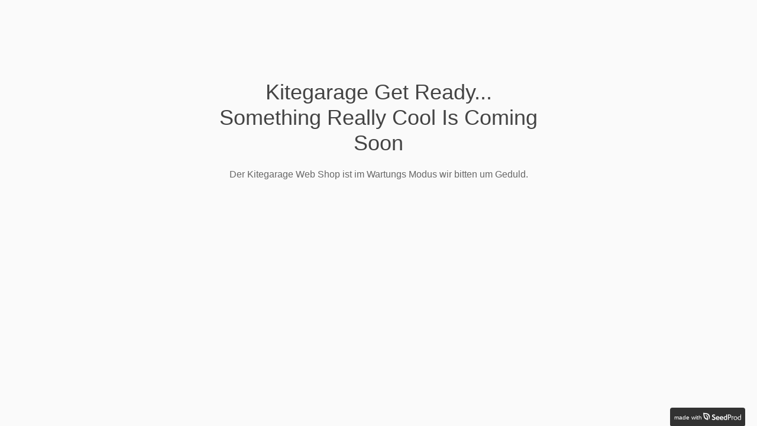

--- FILE ---
content_type: text/html; charset=UTF-8
request_url: https://kitegarage.at/produkt-tag/ozone-90/
body_size: 1847
content:
<!DOCTYPE html>
<html class="sp-html 
			sp-seedprod sp-h-full" lang="de">
<head>
							

		


<!-- Open Graph -->
<meta property="og:url" content="https://kitegarage.at/produkt-tag/ozone-90/" />
<meta property="og:type" content="website" />
						
<!-- Twitter Card -->
<meta name="twitter:card" content="summary" />
						
			<meta charset="UTF-8">
<meta name="viewport" content="width=device-width, initial-scale=1.0">
<!-- Default CSS -->
<link rel='stylesheet' id='seedprod-css-css'  href='https://kitegarage.at/wp-content/plugins/coming-soon/public/css/tailwind.min.css?ver=6.19.7' type='text/css' media='all' /> <link rel='stylesheet' id='seedprod-fontawesome-css'  href='https://kitegarage.at/wp-content/plugins/coming-soon/public/fontawesome/css/all.min.css?ver=6.19.7' type='text/css' media='all' /> 
	
	
	
	
	
	

	
	

	
<!-- Global Styles -->
<style>
	#sp-page{color:#666666} #sp-page .sp-header-tag-h1,#sp-page .sp-header-tag-h2,#sp-page .sp-header-tag-h3,#sp-page .sp-header-tag-h4,#sp-page .sp-header-tag-h5,#sp-page .sp-header-tag-h6{color:#444444}#sp-page h1,#sp-page h2,#sp-page h3,#sp-page h4,#sp-page h5,#sp-page h6{color:#444444; font-family:'Helvetica Neue', Arial, sans-serif;font-weight:400;font-style:normal} #sp-page a{color:#27AE60} #sp-page a:hover{color:#1e8449}#sp-page .btn{background-color:#27AE60}body{background-color:#fafafa !important; background-image:;}
	
	
	@media only screen and (max-width: 480px) {
					 #sp-k4accv {text-align:center !important;} .sp-headline-block-rchwtv,   #sp-rchwtv,   #rchwtv {text-align:center !important;} .sp-text-wrapper-ss42wh,   #sp-ss42wh,   #ss42wh {text-align:left !important;} #sp-x7mrh1 {height:40px !important;}		
			}

	@media only screen and (min-width: 481px) and (max-width: 1024px) {
					 #sp-k4accv {text-align:center !important;} .sp-headline-block-rchwtv,   #sp-rchwtv,   #rchwtv {text-align:center !important;} .sp-text-wrapper-ss42wh,   #sp-ss42wh,   #ss42wh {text-align:left !important;} #sp-x7mrh1 {height:10px !important;}		
			}

	@media only screen and (min-width: 1024px) {
			}

	

	</style>

<!-- JS -->
<script>
</script>
	
	
	
		<script src="https://kitegarage.at/wp-content/plugins/coming-soon/public/js/sp-scripts.min.js" defer></script> 		
	
	
	
	


	<script src="https://kitegarage.at/wp-includes/js/jquery/jquery.min.js"></script>
	</head>
<body class="spBgcover sp-h-full sp-antialiased sp-bg-slideshow">
	
			<div id="sp-page" class="spBgcover sp-content-1" style="background-color: rgb(250, 250, 250); font-family: 'Helvetica Neue', Arial, sans-serif; font-weight: 400;"><section id="sp-ks8a8s"      class="sp-el-section " style="width: 600px; max-width: 100%; padding: 10px; margin-top: 60px;"><div id="sp-vw3kvy"      class="sp-el-row sp-w-full  sp-m-auto sm:sp-flex sp-justify-between" style="padding: 0px; width: auto; max-width: 1000px;"><div id="sp-wz5ajq"      class="sp-el-col  sp-w-full" style="width: calc(100% + 0px);"><figure id="sp-k4accv"   class="sp-image-wrapper sp-el-block" style="margin: 0px; text-align: center;"><div><span><img src="https://dev.kitegarage.at/wp-content/uploads/2017/01/KITEGARAGE_Logo_AV_860x250.jpg" alt="" width="" height="" data-dynamic-tag="" data-image-src=""    class="sp-image-block-k4accv custom-preview-class"></span></div><div id="sp-image-dynamic-tags-js-k4accv"><script>jQuery(function() { image_dynamic_tags('k4accv' );});</script></div></figure><span href="" target="" rel="" class="sp-header-block-link" style="text-decoration: none;"><h1 id="sp-rchwtv"      class="sp-css-target sp-el-block sp-headline-block-rchwtv sp-type-header" style="text-align: center; margin: 0px;">Kitegarage Get Ready... Something Really Cool Is Coming Soon</h1></span><div id="sp-ss42wh"      class="sp-css-target sp-text-wrapper sp-el-block sp-text-wrapper-ss42wh" style="margin: 0px; text-align: center;">Der Kitegarage Web Shop ist im Wartungs Modus wir bitten um Geduld.</div></div></div></section><section id="sp-qy2ukz"      class="sp-el-section " style="width: 100%; max-width: 100%; padding: 10px;"><div id="sp-y2q7z4"      class="sp-el-row sp-w-full  sp-m-auto sm:sp-flex sp-justify-between" style="padding: 0px; width: auto; max-width: 1000px;"><div id="sp-kc98i6"      class="sp-el-col  sp-w-full" style="width: calc(100% + 0px);"><div id="sp-x7mrh1"   class="sp-spacer" style="height: 60px;"></div></div></div></section></div>


<div class="tv">
	<div class="screen mute" id="tv"></div>
</div>

	<div class="sp-credit" >
	<a target="_blank" href="https://www.seedprod.com/?utm_source=seedprod-plugin&#038;utm_medium=seedprod-frontend&#038;utm_campaign=powered-by-link" rel="nofollow"><span>made with</span><img src="https://kitegarage.at/wp-content/plugins/coming-soon/public/svg/powered-by-logo.svg"></a>
</div>
		
<script>
	var sp_is_mobile = false;	
</script>

		</body>

</html>

	
<!--
Performance optimized by W3 Total Cache. Learn more: https://www.boldgrid.com/w3-total-cache/


Served from: kitegarage.at @ 2026-01-26 08:08:25 by W3 Total Cache
-->